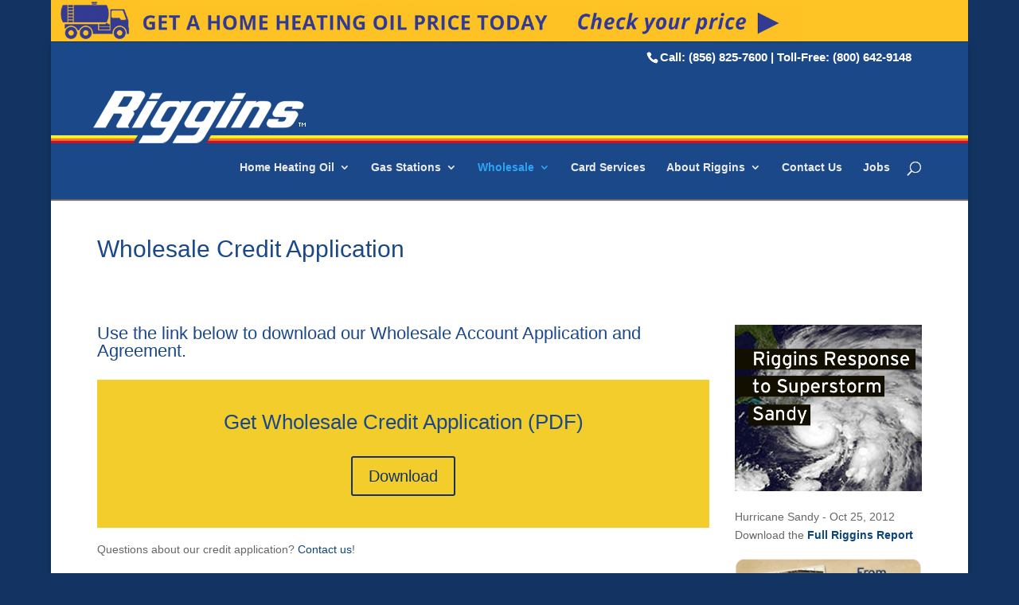

--- FILE ---
content_type: text/css
request_url: https://rigginsoil.com/wp-content/themes/Riggins/style.css?ver=4.27.1
body_size: 252
content:
/*
 Theme Name:   Riggins Oil
 Theme URI:    https://rigginsoil.com/
 Description:  A child theme, based on Divi
 Author:       Hypno Design
 Author URI:   https://hypnodesign.com
 Template:     Divi
 Version:      1.0.0
 Tags: white, light, fluid-layout, custom-background, custom-colors, featured-images, theme-options
 Text Domain:  Divi
*/





--- FILE ---
content_type: text/css
request_url: https://rigginsoil.com/wp-content/et-cache/362/et-core-unified-deferred-362.min.css?ver=1768606185
body_size: -45
content:
.et_pb_cta_0.et_pb_promo{background-color:#f2cd2b}